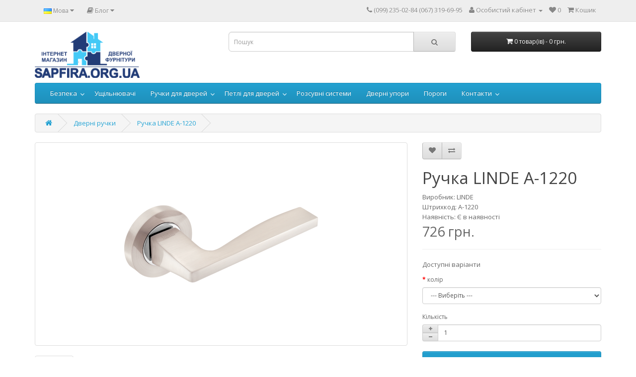

--- FILE ---
content_type: text/html; charset=utf-8
request_url: https://sapfira.org.ua/ruchka-linde-a-1220.html
body_size: 9727
content:
<!DOCTYPE html>
<!--[if IE]><![endif]-->
<!--[if IE 8 ]><html dir="ltr" lang="uk" class="ie8"><![endif]-->
<!--[if IE 9 ]><html dir="ltr" lang="uk" class="ie9"><![endif]-->
<!--[if (gt IE 9)|!(IE)]><!-->
<html dir="ltr" lang="uk">
<!--<![endif]-->
<head>
<meta charset="UTF-8" />
<meta name="viewport" content="width=device-width, initial-scale=1">
<meta http-equiv="X-UA-Compatible" content="IE=edge">
<title>Ручка LINDE A-1220 купити, ціна в Києві | Sapfira</title>

      
			
<base href="https://sapfira.org.ua/" />
<meta name="description" content="У нас можна купити Дверні ручки LINDE A-1220 по актуальній ціні. Доставимо LINDE A-1220 по Києву та інші міста України в стислі терміни. Розгорнута консультація" />
<meta name="keywords" content= "Ручка LINDE A-1220 купити київ" />
<script src="catalog/view/javascript/jquery/jquery-2.1.1.min.js"></script>
<link href="catalog/view/javascript/bootstrap/css/bootstrap.min.css" rel="stylesheet" media="screen" />
<script async src="catalog/view/javascript/bootstrap/js/bootstrap.min.js"></script>
<link href="catalog/view/javascript/font-awesome/css/font-awesome.min.css" rel="stylesheet" type="text/css" />
<link href="//fonts.googleapis.com/css?family=Open+Sans:400,400i,300,700" rel="stylesheet" type="text/css" />
<link href="catalog/view/theme/default/stylesheet/stylesheet.css" rel="stylesheet">
<link href="catalog/view/javascript/jquery/magnific/magnific-popup.css" type="text/css" rel="stylesheet" media="screen" />
<link href="catalog/view/javascript/jquery/datetimepicker/bootstrap-datetimepicker.min.css" type="text/css" rel="stylesheet" media="screen" />
<link href="catalog/view/javascript/option/default.css" type="text/css" rel="stylesheet" media="screen" />
<link href="catalog/view/theme/default/stylesheet/popupcart.css?ver=1.6.1" type="text/css" rel="stylesheet" media="screen" />
<link href="catalog/view/javascript/jquery/owl-carousel/owl.carousel.css" type="text/css" rel="stylesheet" media="screen" />
<script src="catalog/view/javascript/common.js"></script>

                            <link rel="alternate" hreflang="ru-ua" href="https://sapfira.org.ua/ru/hka-linde-a-1220.html" />
                            <link rel="alternate" hreflang="uk-ua" href="https://sapfira.org.ua/ruchka-linde-a-1220.html" />
                        
<link href="https://sapfira.org.ua/ruchka-linde-a-1220.html" rel="canonical" />
<link href="https://sapfira.org.ua/image/catalog/sapfira-fav.png" rel="icon" />
<script src="catalog/view/javascript/jquery/magnific/jquery.magnific-popup.min.js"></script>
<script src="catalog/view/javascript/jquery/datetimepicker/moment.js"></script>
<script src="catalog/view/javascript/jquery/datetimepicker/bootstrap-datetimepicker.min.js"></script>
<script src="catalog/view/javascript/option/default.js"></script>
<!-- Google tag (gtag.js) -->
<script async src="https://www.googletagmanager.com/gtag/js?id=G-EJQYDWZ74F"></script>
<script>
  window.dataLayer = window.dataLayer || [];
  function gtag(){dataLayer.push(arguments);}
  gtag('js', new Date());

  gtag('config', 'G-EJQYDWZ74F');
  gtag('config', 'AW-11020769126', {'allow_enhanced_conversions':true});
</script>

<!-- Event snippet for Call-sapfira conversion page
In your html page, add the snippet and call gtag_report_conversion when someone clicks on the chosen link or button. -->
<script>
function gtag_report_conversion(url) {
  var callback = function () {
    if (typeof(url) != 'undefined') {
      window.location = url;
    }
  };
  gtag('event', 'conversion', {
      'send_to': 'AW-11446241838/2TsDCN3ktIMZEK6U_9Eq',
      'event_callback': callback
  });
  return false;
}
</script>
          <style>
            #menu .dropdown .dropdown-toggle {
              padding-right: 20px;
            }

            .ochow-menu-item-toggle {
              position: absolute;
              top: 0;
              right: 0;
              z-index: 1;
              color: #FFF;
              padding: 10px 15px;
            }

            .ochow-menu-item-toggle:hover {
              background-color: rgba(144, 128, 128, 0.5);
              cursor: pointer;
            }

            .ochow-menu-item-toggle.ochow-close .fa-plus {
              display: inline-block;
            }

            .ochow-menu-item-toggle.ochow-close .fa-minus {
              display: none;
            }

            .ochow-menu-item-toggle.ochow-open .fa-plus {
              display: none;
            }

            .ochow-menu-item-toggle.ochow-open .fa-minus {
              display: inline-block;
            }

            .ochow-menu-item-arrow {
              position: absolute;
              top: 12px;
              right: 5px;
              color: #fff;
            }
          </style>
          <script>
            $(document).ready(function () {
              var $menu = $('#menu');

              $('.ochow-menu-item-toggle').on('click', function () {
                var $btn = $(this);

                $menu
                  .find('.dropdown')
                    .removeClass('open')
                      .find('.ochow-open')
                        .removeClass('ochow-open')
                        .addClass('ochow-close');

                if ($btn.hasClass('ochow-close')) {
                  $btn
                    .removeClass('ochow-close')
                    .addClass('ochow-open')
                      .parent()
                        .addClass('open')
                } else {
                  $btn
                    .removeClass('ochow-open')
                    .addClass('ochow-close')
                      .parent()
                        .removeClass('open')
                }
              });
            });
          </script>
        
</head>
<body class="product-product-543">
<nav id="top">
  <div class="container">
        <div id="ocd_multilang" class="pull-left">
    <div class="btn-group">
        <button class="btn btn-link dropdown-toggle" data-toggle="dropdown">
                                                            <img src="catalog/language/uk-ua/uk-ua.png" alt="Українська" title="Українська">
                                    <span class="hidden-xs hidden-sm hidden-md">Мова</span>
            <i class="fa fa-caret-down"></i></button>
        <ul class="dropdown-menu">
                        <li>
                <a data-href="https://sapfira.org.ua/ru/hka-linde-a-1220.html" class="btn btn-link btn-block" href="https://sapfira.org.ua/ru/hka-linde-a-1220.html">
                    <img src="catalog/language/ru-ru/ru-ru.png" alt="Russian"
                         title="Russian"/>
                    Russian</a></li>
                        <li>
                <a data-href="https://sapfira.org.ua/ua/ruchka-linde-a-1220.html" class="btn btn-link btn-block" href="https://sapfira.org.ua/ruchka-linde-a-1220.html">
                    <img src="catalog/language/uk-ua/uk-ua.png" alt="Українська"
                         title="Українська"/>
                    Українська</a></li>
                    </ul>
    </div>
    <script>
        $('#ocd_multilang a').each(function (e) {
            $(this).attr('href', $(this).attr('data-href'));
        });
    </script>
</div>
		<div class="pull-left">
	<div class="btn-group">
    <button class="btn btn-link dropdown-toggle" data-toggle="dropdown">
	<i class="fa fa-book"></i> <span class="hidden-xs hidden-sm hidden-md">Блог</span> <i class="fa fa-caret-down"></i>
	</button>
	<ul class="dropdown-menu">
	                <li><a href="https://sapfira.org.ua/news/">Новини (3)</a></li>
        		
	</ul>
	</div>
	</div>    <div id="top-links" class="nav pull-right">
      <ul class="list-inline">
        <li><a onclick="return gtag_report_conversion('tel:+38(099)235-0284');"><i class="fa fa-phone"></i></a> <span class="hidden-xs hidden-sm hidden-md">(099) 235-02-84 (067) 319-69-95</span></li>
        <li class="dropdown"><a href="https://sapfira.org.ua/my-account/" title="Особистий кабінет" class="dropdown-toggle" data-toggle="dropdown"><i class="fa fa-user"></i> <span class="hidden-xs hidden-sm hidden-md">Особистий кабінет</span> <span class="caret"></span></a>
          <ul class="dropdown-menu dropdown-menu-right">
                        <li><a href="https://sapfira.org.ua/simpleregister/">Реєстрація</a></li>
            <li><a href="https://sapfira.org.ua/login/">Авторизація</a></li>
                      </ul>
        </li>
        <li><a href="https://sapfira.org.ua/wishlist/" id="wishlist-total" title="0"><i class="fa fa-heart"></i> <span class="hidden-xs hidden-sm hidden-md">0</span></a></li>
        <li><a href="https://sapfira.org.ua/shopping-cart/" title="Кошик"><i class="fa fa-shopping-cart"></i> <span class="hidden-xs hidden-sm hidden-md">Кошик</span></a></li>
      </ul>
    </div>
  </div>
</nav>
<header>
  <div class="container">
    <div class="row">
      <div class="col-sm-4">
        <div id="logo">
                    <a href="https://sapfira.org.ua/"><img width="211" height="95" src="https://sapfira.org.ua/image/catalog/logo-sapfira.png" title="Sapfira.org.ua" alt="Sapfira.org.ua" class="img-responsive" /></a>
                  </div>
      </div>
      <div class="col-sm-5"><div id="search" class="input-group">
  <input type="text" name="search" value="" placeholder="Пошук" class="form-control input-lg" />
  <span class="input-group-btn">
    <button type="button" class="btn btn-default btn-lg"><i class="fa fa-search"></i></button>
  </span>
</div>      </div>
      <div class="col-sm-3"><div id="cart" class="btn-group btn-block">
  <button type="button" data-toggle="dropdown" data-loading-text="Завантаження..." class="btn btn-inverse btn-block btn-lg dropdown-toggle"><i class="fa fa-shopping-cart"></i> <span id="cart-total">0 товар(ів) - 0 грн.</span></button>
  <ul class="dropdown-menu pull-right">
        <li>
      <p class="text-center">Ваш кошик порожній!</p>
    </li>
      </ul>
</div>
</div>
    </div>
  </div>
</header>
<div class="container">
  <nav id="menu" class="navbar">
    <div class="navbar-header"><span id="category" class="visible-xs">Категорії</span>
      <button type="button" class="btn btn-navbar navbar-toggle" data-toggle="collapse" data-target=".navbar-ex1-collapse"><i class="fa fa-bars"></i></button>
    </div>
    <div class="collapse navbar-collapse navbar-ex1-collapse">
      <ul class="nav navbar-nav">
                        <li class="dropdown"><a href="https://sapfira.org.ua/kontrol-dostupa/" class="dropdown-toggle">Безпека</a>

          <span class="ochow-menu-item-toggle ochow-close visible-xs">
            <i class="fa fa-plus"></i>
            <i class="fa fa-minus"></i>
          </span>
          <span class="ochow-menu-item-arrow hidden-xs">
            <i class="fa fa-angle-down"></i>
          </span>
        
          <div class="dropdown-menu">
            <div class="dropdown-inner">
                            <ul class="list-unstyled">
                                <li><a href="https://sapfira.org.ua/tcilindry/">Циліндри для замків</a></li>
                                <li><a href="https://sapfira.org.ua/bronenakladki/">Броненакладки</a></li>
                                <li><a href="https://sapfira.org.ua/kontrol-dostupa/">Контроль доступу</a></li>
                                <li><a href="https://sapfira.org.ua/zamki/">Замки / Механізми</a></li>
                              </ul>
                          </div>
            </div>
        </li>
                                <li><a href="https://sapfira.org.ua/uplotnitel-dlja-dverej/">Ущільнювачі</a></li>
                                <li class="dropdown"><a href="https://sapfira.org.ua/dvernye-ruchki/" class="dropdown-toggle">Ручки для дверей</a>

          <span class="ochow-menu-item-toggle ochow-close visible-xs">
            <i class="fa fa-plus"></i>
            <i class="fa fa-minus"></i>
          </span>
          <span class="ochow-menu-item-arrow hidden-xs">
            <i class="fa fa-angle-down"></i>
          </span>
        
          <div class="dropdown-menu">
            <div class="dropdown-inner">
                            <ul class="list-unstyled">
                                <li><a href="https://sapfira.org.ua/nakladki-i-povorotniki/">Накладки</a></li>
                              </ul>
                          </div>
            </div>
        </li>
                                <li class="dropdown"><a href="https://sapfira.org.ua/petli-dvernye/" class="dropdown-toggle">Петлі для дверей</a>

          <span class="ochow-menu-item-toggle ochow-close visible-xs">
            <i class="fa fa-plus"></i>
            <i class="fa fa-minus"></i>
          </span>
          <span class="ochow-menu-item-arrow hidden-xs">
            <i class="fa fa-angle-down"></i>
          </span>
        
          <div class="dropdown-menu">
            <div class="dropdown-inner">
                            <ul class="list-unstyled">
                                <li><a href="https://sapfira.org.ua/kolpachki/">Ковпачки</a></li>
                              </ul>
                          </div>
            </div>
        </li>
                                <li><a href="https://sapfira.org.ua/razdvizhnye-sistemy/">Розсувні системи</a></li>
                                <li><a href="https://sapfira.org.ua/dvernye-upory/">Дверні упори</a></li>
                                <li><a href="https://sapfira.org.ua/porogi/">Пороги</a></li>
                                <li class="dropdown"><a href="https://sapfira.org.ua/contact/" class="dropdown-toggle">Контакти</a>

          <span class="ochow-menu-item-toggle ochow-close visible-xs">
            <i class="fa fa-plus"></i>
            <i class="fa fa-minus"></i>
          </span>
          <span class="ochow-menu-item-arrow hidden-xs">
            <i class="fa fa-angle-down"></i>
          </span>
        
          <div class="dropdown-menu">
            <div class="dropdown-inner">
                            <ul class="list-unstyled">
                                <li><a href="https://sapfira.org.ua/dostavka.html">Оплата та Доставка</a></li>
                                <li><a href="https://sapfira.org.ua/vozvrat-i-obmen.html">Повернення та обмін</a></li>
                                <li><a href="https://sapfira.org.ua/store-review/">Відгуки про магазин</a></li>
                              </ul>
                          </div>
            </div>
        </li>
                      </ul>
    </div>
  </nav>
</div>

			<!-- Shopved Microdata Start -->
			<div itemscope itemtype="https://schema.org/Product">
				<meta itemprop="name" content="Ручка LINDE A-1220">
				<meta itemprop="brand" content="LINDE">
				<meta itemprop="sku" content="A-1220">
				<meta itemprop="image" content="https://sapfira.org.ua/image/cache/catalog/mvm/linde-a-1220-sn-cp-500x500.png">
				<meta itemprop="description" content="Дверна ручка A-1220 з алюмінієвого сплаву.
" />
				<div itemprop="offers" itemscope itemtype="https://schema.org/Offer">
					<meta itemprop="itemCondition" content="https://schema.org/NewCondition">
			        <meta itemprop="price" content="512.00" /> 
				    <meta itemprop="priceCurrency" content="UAH" />
				    <meta itemprop="category" content="Дверні ручки">
				    <meta itemprop="availability" content="http://schema.org/InStock" />
					<meta itemprop="url" content="https://sapfira.org.ua/ruchka-linde-a-1220.html">
				</div>
			</div>
			<!-- Shopved Microdata End -->
		
<div class="container">
  <ul class="breadcrumb">
        <li><a href="https://sapfira.org.ua/"><i class="fa fa-home"></i></a></li>
        <li><a href="https://sapfira.org.ua/dvernye-ruchki/">Дверні ручки</a></li>
        <li><a href="https://sapfira.org.ua/ruchka-linde-a-1220.html">Ручка LINDE A-1220</a></li>
      </ul>
  <div class="row">                <div id="content" class="col-sm-12">      <div class="row">
                                <div class="col-sm-8">
                    <ul class="thumbnails">
                        <li><div class="image"><a class="thumbnail" href="https://sapfira.org.ua/image/cache/catalog/mvm/linde-a-1220-sn-cp-500x500.png" title="Ручка LINDE A-1220"><img src="https://sapfira.org.ua/image/cache/catalog/mvm/linde-a-1220-sn-cp-400x400.png" title="Ручка LINDE A-1220" alt="Ручка LINDE A-1220" /></a></div></li>
                                                <li class="image-additional"><a class="thumbnail" href="https://sapfira.org.ua/image/cache/catalog/mvm/linde-a-1220-sn-cp-1-500x500.png" title="Ручка LINDE A-1220"> <img width="66" height="66" src="https://sapfira.org.ua/image/cache/catalog/mvm/linde-a-1220-sn-cp-1-74x74.png" title="Ручка LINDE A-1220" alt="Ручка LINDE A-1220" /></a></li>
                                  </ul>
                    <ul class="nav nav-tabs">
            <li class="active"><a href="#tab-description" data-toggle="tab">Опис</a></li>
            			                        <li><a href="#tab-review" data-toggle="tab">Відгуків (0)</a></li>
                      </ul>
          <div class="tab-content">
            <div class="tab-pane active" id="tab-description"><p>Дверна ручка A-1220 з алюмінієвого сплаву.</p>
</div>
            			                        <div class="tab-pane" id="tab-review">
              <form class="form-horizontal" id="form-review">
                <div id="review"></div>
                <p>Написати відгук</p>
                                <div class="form-group required">
                  <div class="col-sm-12">
                    <label class="control-label" for="input-name">ім&#39;я</label>
                    <input type="text" name="name" value="" id="input-name" class="form-control" />
                  </div>
                </div>
                <div class="form-group required">
                  <div class="col-sm-12">
                    <label class="control-label" for="input-review">Ваш відгук:</label>
                    <textarea name="text" rows="5" id="input-review" class="form-control"></textarea>
                    <div class="help-block"><span style="color: #FF0000;">Примітка:</span> HTML розмітка не підтримується! Використовуйте звичайний текст.</div>
                  </div>
                </div>
                <div class="form-group required">
                  <div class="col-sm-12">
                    <label class="control-label">Оцінка</label>
                    &nbsp;&nbsp;&nbsp; Погано&nbsp;
                    <input type="radio" name="rating" value="1" />
                    &nbsp;
                    <input type="radio" name="rating" value="2" />
                    &nbsp;
                    <input type="radio" name="rating" value="3" />
                    &nbsp;
                    <input type="radio" name="rating" value="4" />
                    &nbsp;
                    <input type="radio" name="rating" value="5" />
                    &nbsp;Добре</div>
                </div>
                                <div class="buttons clearfix">
                  <div class="pull-right">
                    <button type="button" id="button-review" data-loading-text="Завантаження..." class="btn btn-primary">Відправити відгук</button>
                  </div>
                </div>
                              </form>
            </div>
                      </div>
        </div>
                                <div class="col-sm-4">
          <div class="btn-group">
            <button type="button" data-toggle="tooltip" class="btn btn-default" title="В закладки" onclick="wishlist.add('543');"><i class="fa fa-heart"></i></button>
            <button type="button" data-toggle="tooltip" class="btn btn-default" title="порівняння" onclick="compare.add('543');"><i class="fa fa-exchange"></i></button>
          </div>
          <h1>Ручка LINDE A-1220</h1>
          <ul class="list-unstyled">
                        <li>Виробник: LINDE</li>
                        <li>Штрихкод: A-1220</li>
                        <li>Наявність: Є в наявності</li>
          </ul>
                    <ul class="list-unstyled">
                        <li>
              <p>
				<span class="old-prices">
				<span id="price">726 грн.</span>
			</span>
			 </p>
            </li>
                                                          </ul>
                    <div id="product">
                        <hr>
            <p>Доступні варіанти</p>
            
												<div class="form-group required">
				  <label class="control-label" for="input-option730">колір</label>
				  <select onchange="updateOptionPriceProduct('543');" name="option[730]" id="input-option730" class="form-control">
					<option value=""> --- Виберіть --- </option>
										<option value="6548">Хром/хром матовий										</option>
									  </select>
				</div>
																							
                                                                                                                        <div class="form-group">
              <label class="control-label" for="input-quantity">Кількість</label>
              
				<div class="input-group select-quantity">
				  <span class="input-group-btn">
					<button onclick="updateQtyProduct('543', '1', '+');" class="btn btn-default" type="button"><i class="fa fa-plus"></i></button>
					<button onclick="updateQtyProduct('543', '1', '-');" class="btn btn-default" type="button"><i class="fa fa-minus"></i></button>
				  </span>
				  <input onkeyup="updateOptionPriceProduct('543');" class="form-control" type="text" name="quantity" id="input-quantity" value="1" />
				</div>
			
              <input type="hidden" name="product_id" value="543" />
              <br />
              <button type="button" id="button-cart" data-loading-text="Завантаження..." class="btn btn-primary btn-lg btn-block">Купити</button>
            </div>
                      </div>
		  
		  		
				  
                    <div class="rating">
            <p>
                                          <span class="fa fa-stack"><i class="fa fa-star-o fa-stack-1x"></i></span>
                                                        <span class="fa fa-stack"><i class="fa fa-star-o fa-stack-1x"></i></span>
                                                        <span class="fa fa-stack"><i class="fa fa-star-o fa-stack-1x"></i></span>
                                                        <span class="fa fa-stack"><i class="fa fa-star-o fa-stack-1x"></i></span>
                                                        <span class="fa fa-stack"><i class="fa fa-star-o fa-stack-1x"></i></span>
                                          <a href="" onclick="$('a[href=\'#tab-review\']').trigger('click'); return false;">0 відгуків</a> / <a href="" onclick="$('a[href=\'#tab-review\']').trigger('click'); return false;">Написати відгук</a></p>
            <hr>

          </div>
                  </div>
      </div>
                  <div>
    </div>
</div>
    </div>
</div>
<script type="text/javascript"><!--
$('select[name=\'recurring_id\'], input[name="quantity"]').change(function(){
	$.ajax({
		url: 'index.php?route=product/product/getRecurringDescription',
		type: 'post',
		data: $('input[name=\'product_id\'], input[name=\'quantity\'], select[name=\'recurring_id\']'),
		dataType: 'json',
		beforeSend: function() {
			$('#recurring-description').html('');
		},
		success: function(json) {
			$('.alert, .text-danger').remove();

			if (json['success']) {
				$('#recurring-description').html(json['success']);
			}
		}
	});
});
//--></script>
<script type="text/javascript"><!--
$('#button-cart').on('click', function() {
	$.ajax({
		url: 'index.php?route=checkout/cart/add',
		type: 'post',
		data: $('#product input[type=\'text\'], #product input[type=\'hidden\'], #product input[type=\'radio\']:checked, #product input[type=\'checkbox\']:checked, #product select, #product textarea'),
		dataType: 'json',
		beforeSend: function() {
			$('#button-cart').button('loading');
		},
		complete: function() {
			$('#button-cart').button('reset');
		},
		success: function(json) {
			$('.alert, .text-danger').remove();
			$('.form-group').removeClass('has-error');

			if (json['error']) {
				if (json['error']['option']) {
					for (i in json['error']['option']) {
						var element = $('#input-option' + i.replace('_', '-'));

						if (element.parent().hasClass('input-group')) {
							element.parent().after('<div class="text-danger">' + json['error']['option'][i] + '</div>');
						} else {
							element.after('<div class="text-danger">' + json['error']['option'][i] + '</div>');
						}
					}
				}

				if (json['error']['recurring']) {
					$('select[name=\'recurring_id\']').after('<div class="text-danger">' + json['error']['recurring'] + '</div>');
				}

				// Highlight any found errors
				$('.text-danger').parent().addClass('has-error');
			}

			if (json['success']) {
				$('.breadcrumb').after('<div class="alert alert-success">' + json['success'] + '<button type="button" class="close" data-dismiss="alert">&times;</button></div>');

				$('#cart > button').html('<span id="cart-total"><i class="fa fa-shopping-cart"></i> ' + json['total'] + '</span>');

				$('html, body').animate({ scrollTop: 0 }, 'slow');

				$('#cart > ul').load('index.php?route=common/cart/info ul li');
			}
		},
        error: function(xhr, ajaxOptions, thrownError) {
            alert(thrownError + "\r\n" + xhr.statusText + "\r\n" + xhr.responseText);
        }
	});
});
//--></script>
<script type="text/javascript"><!--
$('.date').datetimepicker({
	pickTime: false
});

$('.datetime').datetimepicker({
	pickDate: true,
	pickTime: true
});

$('.time').datetimepicker({
	pickDate: false
});

$('button[id^=\'button-upload\']').on('click', function() {
	var node = this;

	$('#form-upload').remove();

	$('body').prepend('<form enctype="multipart/form-data" id="form-upload" style="display: none;"><input type="file" name="file" /></form>');

	$('#form-upload input[name=\'file\']').trigger('click');

	if (typeof timer != 'undefined') {
    	clearInterval(timer);
	}

	timer = setInterval(function() {
		if ($('#form-upload input[name=\'file\']').val() != '') {
			clearInterval(timer);

			$.ajax({
				url: 'index.php?route=tool/upload',
				type: 'post',
				dataType: 'json',
				data: new FormData($('#form-upload')[0]),
				cache: false,
				contentType: false,
				processData: false,
				beforeSend: function() {
					$(node).button('loading');
				},
				complete: function() {
					$(node).button('reset');
				},
				success: function(json) {
					$('.text-danger').remove();

					if (json['error']) {
						$(node).parent().find('input').after('<div class="text-danger">' + json['error'] + '</div>');
					}

					if (json['success']) {
						alert(json['success']);

						$(node).parent().find('input').val(json['code']);
					}
				},
				error: function(xhr, ajaxOptions, thrownError) {
					alert(thrownError + "\r\n" + xhr.statusText + "\r\n" + xhr.responseText);
				}
			});
		}
	}, 500);
});
//--></script>
<script type="text/javascript"><!--
$('#review').delegate('.pagination a', 'click', function(e) {
    e.preventDefault();

    $('#review').fadeOut('slow');

    $('#review').load(this.href);

    $('#review').fadeIn('slow');
});

$('#review').load('index.php?route=product/product/review&product_id=543');

$('#button-review').on('click', function() {
	$.ajax({
		url: 'index.php?route=product/product/write&product_id=543',
		type: 'post',
		dataType: 'json',
		data: $("#form-review").serialize(),
		beforeSend: function() {
			$('#button-review').button('loading');
		},
		complete: function() {
			$('#button-review').button('reset');
		},
		success: function(json) {
			$('.alert-success, .alert-danger').remove();

			if (json['error']) {
				$('#review').after('<div class="alert alert-danger"><i class="fa fa-exclamation-circle"></i> ' + json['error'] + '</div>');
			}

			if (json['success']) {
				$('#review').after('<div class="alert alert-success"><i class="fa fa-check-circle"></i> ' + json['success'] + '</div>');

				$('input[name=\'name\']').val('');
				$('textarea[name=\'text\']').val('');
				$('input[name=\'rating\']:checked').prop('checked', false);
			}
		}
	});
});

$(document).ready(function() {
	$('.thumbnails').magnificPopup({
		type:'image',
		delegate: 'a',
		gallery: {
			enabled:true
		}
	});
});
//--></script>

<script type="application/ld+json">
{
"@context": "http://schema.org",
"@type": "BreadcrumbList",
"itemListElement": [{
"@type": "ListItem",
"position": 1,
"name": "Фурнитура",
"item": {
"@id": "https://sapfira.org.ua/"
}
},{
"@type": "ListItem",
"position": 2,
"name": "Дверні ручки",
"item": {
"@id": "https://sapfira.org.ua/dvernye-ruchki/"
}
},{
"@type": "ListItem",
"position": 3,
"name": "Ручка LINDE A-1220",
"item": {
"@id": "https://sapfira.org.ua/ruchka-linde-a-1220.html"
}
}]
}	  
</script>
                

<script><!--
window.dataLayer = window.dataLayer || [];
window.dataLayer.push
  ({event: 'view_item',
  ecommerce:
    {items:
      [{item_name: 'Ручка LINDE A-1220',
      item_id: '543',
      price: '512.00',
      quantity:' 1 '
    
  
}]}});
--></script>

		

							 
<footer>

	<script src="catalog/view/javascript/lozad.js"></script>
<script>
setTimeout(function() {
lozad('.demilazyload').observe();;
},10);
</script>
	
  <div class="container">
    <div class="row">
	<div class="col-sm-3">
	<p style="font-weight:700;">КОНТАКТЫ</p>
<div itemscope itemtype="http://schema.org/Organization">
<p class="des-ft"><span itemprop="name">Магазин фурнитуры Sapfira</span></p>
<div itemprop="address" itemscope itemtype="http://schema.org/PostalAddress">
<p class="address"><i class="fa fa-home"></i><span><span itemprop="addressLocality"> г. Киев</span>, <span itemprop="streetAddress">ул. Марка Вовчка, 14</span></span></p> 
<p class="phone"><a onclick="return gtag_report_conversion('tel:+38(099)235-0284');"><i class="fa fa-mobile"></i><span> Vodafone: <span itemprop="telephone">+38(099)235-0284</span></span></a></p> 
<p class="phone"><a onclick="return gtag_report_conversion('tel:+38(067)319-6995');"><i class="fa fa-mobile"></i><span> Kyivstar: <span itemprop="telephone">+38(067)319-6995</span></span></a></p>  
<p class="email"><i class="fa fa-envelope"></i><span> E-mail: <a title="Mail to: postelnijrai@gmail.com" href="mailto:zakaz@sapfira.org.ua"><span itemprop="email">zakaz@sapfira.org.ua</span></a></span></p>
</div>
	</div></div>

      <div class="col-sm-3">
        <p style="font-weight:700;">Служба підтримки</p>
        <ul class="list-unstyled">
          <li><a href="https://sapfira.org.ua/contact/">Контакти</a></li>
          <li><a href="https://sapfira.org.ua/sitemap/">Карта сайту</a></li>
        </ul>
      </div>

      <div class="col-sm-3">
        <p style="font-weight:700;">Особистий Кабінет</p>
        <ul class="list-unstyled">
          <li><a href="https://sapfira.org.ua/my-account/">Особистий Кабінет</a></li>
          <li><a href="https://sapfira.org.ua/order-history/">Історія замовлень</a></li>
        </ul>
      </div>
    </div>
    <hr>
    <p>Інтернет-магазин Sapfira.org.ua Київ &copy; 2026</p>
  </div>
		<script async src="catalog/view/javascript/popupcart.js"></script>
		<script async src="catalog/view/javascript/jquery/owl-carousel/owl.carousel.min.js"></script>
	</footer>
</body></html>

--- FILE ---
content_type: text/css
request_url: https://sapfira.org.ua/catalog/view/javascript/option/default.css
body_size: 104
content:
.select-quantity button{
	display: block;
	padding-top: 0px;
	padding-bottom: 1px;
}
.select-quantity i {
	font-size: 9px;
}
.select-quantity .input-group-btn .btn {
	margin:0 -1px 0 0;
	line-height: 14px;
	border-right: none;
	border-color: #ccc;
}
.select-quantity .input-group-btn .btn:first-child {
	border-radius: 4px 0 0 0;
}
.select-quantity .input-group-btn .btn:last-child {
	border-radius: 0 0 0 4px;
}
.options-category .checkbox-inline, .options-category .radio-inline, #product .checkbox-inline, #product .radio-inline {
	margin-left: 0px !important;
	padding-left: 0px !important;
}
.options-category .checkbox-inline input, .options-category .radio-inline input, #product .checkbox-inline input, #product .radio-inline input {
	display:none;
}
.options-category .checkbox-inline img, .options-category .radio-inline img, #product .checkbox-inline img, #product .radio-inline img {
	display:none;
}
.options-category .checkbox-inline input + span, .options-category .radio-inline input + span, #product .checkbox-inline input + span, #product .radio-inline input + span {
	padding: 2px 4px;
	cursor:pointer;
	color: #777;
    text-shadow: 0 1px 0 rgba(255, 255, 255, 0.5);
    background-color: #e7e7e7;
    background-image: linear-gradient(to bottom, #eeeeee, #dddddd);
    background-repeat: repeat-x;
    border-color: #dddddd #dddddd #b3b3b3 #b7b7b7;
	border: 1px solid #cccccc;
    border-radius: 4px;
    box-shadow: inset 0 1px 0 rgba(255,255,255,.2), 0 1px 2px rgba(0,0,0,.05);
}
.options-category .checkbox-inline input:checked + span, .options-category .radio-inline input:checked + span, #product .checkbox-inline input:checked + span, #product .radio-inline input:checked + span {
	color: #ffffff;
    text-shadow: 0 -1px 0 rgba(0, 0, 0, 0.25);
    background-color: #229ac8;
    background-image: linear-gradient(to bottom, #23a1d1, #1f90bb);
    background-repeat: repeat-x;
    border-color: #1f90bb #1f90bb #145e7a;
}
.options-category .checkbox-inline input[disabled] + span, .options-category .radio-inline input[disabled] + span, #product .checkbox-inline input[disabled] + span, #product .radio-inline input[disabled] + span {
    background-color: rgba(0, 0, 0, 0);
	background-image: none;
}

--- FILE ---
content_type: application/javascript
request_url: https://sapfira.org.ua/catalog/view/javascript/option/default.js
body_size: 1026
content:
$(document).ready(function(){
	$('.date').datetimepicker({
		pickTime: false
	});

	$('.datetime').datetimepicker({
		pickDate: true,
		pickTime: true
	});

	$('.time').datetimepicker({
		pickDate: false
	});

	$('.options-category button[id^=\'button-upload\']').on('click', function() {
		var node = this;	  
		$('#form-upload').remove();	  
		$('body').prepend('<form enctype="multipart/form-data" id="form-upload" style="display: none;"><input type="file" name="file" /></form>');	  
		$('#form-upload input[name=\'file\']').trigger('click');
	  
		timer = setInterval(function() {
			if ($('#form-upload input[name=\'file\']').val() != '') {
				clearInterval(timer);
		  
				$.ajax({
					url: 'index.php?route=tool/upload',
					type: 'post',
					dataType: 'json',
					data: new FormData($('#form-upload')[0]),
					cache: false,
					contentType: false,
					processData: false,
					beforeSend: function() {
						$(node).button('loading');
					},
					complete: function() {
						$(node).button('reset');
					},
					success: function(json) {
						$('.text-danger').remove();
					  
						if (json['error']) {
							$(node).parent().find('input').after('<div class="text-danger">' + json['error'] + '</div>');
						}
						  
						if (json['success']) {
							alert(json['success']);
							
							$(node).parent().find('input').attr('value', json['code']);
						}
					},
					error: function(xhr, ajaxOptions, thrownError) {
						alert(thrownError + "\r\n" + xhr.statusText + "\r\n" + xhr.responseText);
					}
				});
			}
		}, 500);
	});
});

function updateOptionPrice(module_name, product_id) {
	$.ajax({
		url: 'index.php?route=checkout/option',
		type: 'post',
		data: $('#' + module_name + 'product_' + product_id + ' input[type=\'hidden\'], #' + module_name + 'product_'+ product_id + ' input[type=\'hidden\'], #' + module_name + 'product_' + product_id + ' input[type=\'radio\']:checked, #' + module_name + 'product_' + product_id + ' input[type=\'checkbox\']:checked, #' + module_name + 'product_' + product_id +' select, #' + module_name + 'product_' + product_id + ' input[type=\'text\']'),
		dataType: 'json',
		success: function(json) {
			if(json['price']){
				$('.price_' + product_id).html(json['price']);
			}
			
			if(json['special']){
				$('.price_special_' + product_id).html(json['special']);
			}
			
			if(json['tax']){
				$('.price_tax_' + product_id).html(json['tax']);
			} 
		}
	});
}

function updateOptionPriceProduct(product_id) {
	$.ajax({
		url: 'index.php?route=checkout/option',
		type: 'post',
		data: $('#product input[type=\'hidden\'], #product input[type=\'radio\']:checked, #product input[type=\'checkbox\']:checked, #product select, #product input[type=\'text\']'),
		dataType: 'json',
		success: function(json) {

			if(json['price']){
				$('#price').html(json['price']);
			}
			
			if(json['special']){
				$('#special').html(json['special']);
			}
			
			if(json['tax']){
				$('#tax').html(json['tax']);
			}
		}
	});
}

function addCartOption(module_name, product_id, minimum) {
	$.ajax({
		url: 'index.php?route=checkout/cart/add',
		type: 'post',
		data: $('#' + module_name + 'product_'+ product_id +' input[type=\'text\'], #' + module_name + 'product_'+ product_id +' input[type=\'hidden\'], #' + module_name + 'product_'+ product_id +' input[type=\'radio\']:checked, #' + module_name + 'product_'+ product_id +' input[type=\'checkbox\']:checked, #' + module_name + 'product_'+ product_id +' select, #' + module_name + 'product_'+ product_id +' textarea'),
		dataType: 'json',
		beforeSend: function() {
			$('#button-cart').button('loading');
		},
		complete: function() {
			$('#button-cart').button('reset');
		},
		success: function(json) {
			$('.alert, .text-danger').remove();
			$('.form-group').removeClass('has-error');

			if (json['error']) {
				if (json['error']['option']) {
					for (i in json['error']['option']) {
					var element = $('#' + module_name + 'input-option' + i.replace('_', '-'));
				  
					if (element.parent().hasClass('input-group')) {
						element.parent().after('<div class="text-danger">' + json['error']['option'][i] + '</div>');
					} else {
						element.after('<div class="text-danger">' + json['error']['option'][i] + '</div>');
					}
				}
			}
			  
			if (json['error']['recurring']) {
				$('select[name=\'recurring_id\']').after('<div class="text-danger">' + json['error']['recurring'] + '</div>');
			}
			    // Highlight any found errors
				$('.text-danger').parent().addClass('has-error');
			}
		
			if (json['success']) {
				$('#content').parent().before('<div class="alert alert-success"><i class="fa fa-check-circle"></i> ' + json['success'] + ' <button type="button" class="close" data-dismiss="alert">&times;</button></div>');

				// Need to set timeout otherwise it wont update the total
				setTimeout(function () {
					$('#cart > button').html('<span id="cart-total"><i class="fa fa-shopping-cart"></i> ' + json['total'] + '</span>');
				}, 100);

				$('html, body').animate({ scrollTop: 0 }, 'slow');

				$('#cart > ul').load('index.php?route=common/cart/info ul li');
			}
		}
    });
}  

function updateQtyMax(module_name, product_id) {
	var quantity = parseInt($('#quantity_'+ module_name + '_' + product_id).val(), 10);
	quantity++;
	$('#quantity_'+ module_name + '_' + product_id).val(quantity);
	updateOptionPrice(module_name, product_id);
}

function updateQtyMin(module_name, product_id, min) {
	var quantity = $('#quantity_'+ module_name + '_' + product_id).val();
	
	if (parseInt(quantity, 10) > parseInt(min, 10)) {
		quantity--;
		$('#quantity_'+ module_name + '_' + product_id).val(quantity);
		updateOptionPrice(module_name, product_id);
	}
}

function updateQtyProduct(product_id, min, plus) {
	if (plus == '+') {
		var quantity = parseInt($('#input-quantity').val(), 10);
		quantity++;
		$('#input-quantity').val(quantity);
		updateOptionPriceProduct(product_id);
	} else {
		var quantity = $('#input-quantity').val();
	
		if (parseInt(quantity, 10) > parseInt(min, 10)) {
			quantity--;
			$('#input-quantity').val(quantity);
			updateOptionPriceProduct(product_id);
		}
	}
}